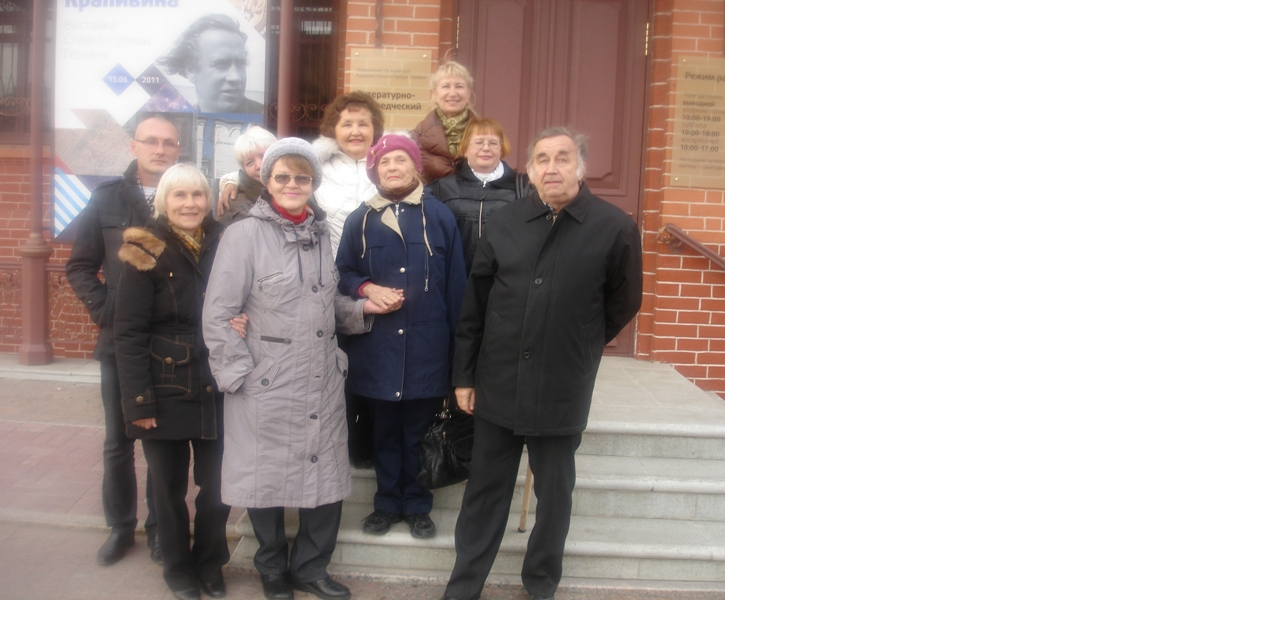

--- FILE ---
content_type: text/html; charset=UTF-8
request_url: http://litclub-phoenix.ru/photo/106-0-615-3?1718680259
body_size: 237
content:
<html><head><title>DSC07943</title></head><body bgcolor="#FFFFFF" topmargin="0" leftmargin="0" rightmargin="0" bottommargin="0" marginwidth="0" marginheight="0"><img alt="" style="margin:0;padding:0;border:0;" src="/_ph/106/293623236.jpg" width="725" height="600" /></body></html>